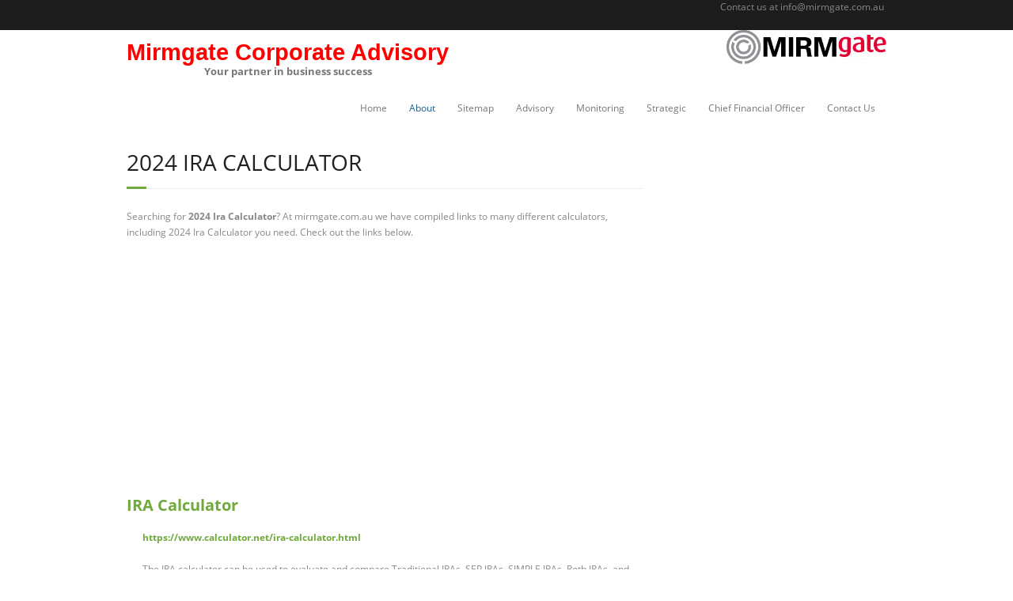

--- FILE ---
content_type: text/html; charset=utf-8
request_url: https://mirmgate.com.au/0-9-calculator/2024-ira-calculator.html
body_size: 5322
content:
<!DOCTYPE html>

<html lang="en-US">
<head>
<script async src="https://pagead2.googlesyndication.com/pagead/js/adsbygoogle.js?client=ca-pub-3277272224036146" crossorigin="anonymous"></script>
<link rel="shortcut icon" href="https://mirmgate.com.au/favicon.ico" type="image/x-icon">
<meta charset="UTF-8" />
<meta name="viewport" content="width=device-width" />
<title>2024 Ira Calculator | Mirmgate</title>
<link rel="profile" href="https://gmpg.org/xfn/11" />
<link rel="pingback" href="https://mirmgate.com.au/xmlrpc.php" />
<!--[if lt IE 9]>
<script src="https://mirmgate.com.au/wp-content/themes/minamaze/lib/scripts/html5.js" type="text/javascript"></script>
<![endif]-->


<link rel='stylesheet' id='contact-widget-style-css'  href='https://mirmgate.com.au/wp-content/plugins/am-quick-contact-box/css/contact.css?ver=3.9.14' type='text/css' media='all' />

<link rel='stylesheet' id='font-awesome-min-css'  href='https://mirmgate.com.au/wp-content/themes/minamaze/lib/extentions/font-awesome/css/font-awesome.min.css?ver=3.2.1' type='text/css' media='all' />
<link rel='stylesheet' id='font-awesome-cdn-css'  href='//netdna.bootstrapcdn.com/font-awesome/4.1.0/css/font-awesome.min.css?ver=4.1.0' type='text/css' media='all' />
<link rel='stylesheet' id='dashicons-css-css'  href='https://mirmgate.com.au/wp-content/themes/minamaze/lib/extentions/dashicons/css/dashicons.css?ver=2.0' type='text/css' media='all' />
<link rel='stylesheet' id='bootstrap-css'  href='https://mirmgate.com.au/wp-content/themes/minamaze/lib/extentions/bootstrap/css/bootstrap.min.css?ver=2.3.2' type='text/css' media='all' />
<link rel='stylesheet' id='prettyPhoto-css'  href='https://mirmgate.com.au/wp-content/themes/minamaze/lib/extentions/prettyPhoto/css/prettyPhoto.css?ver=3.1.5' type='text/css' media='all' />
<link rel='stylesheet' id='style-css'  href='https://mirmgate.com.au/wp-content/themes/minamaze/style.css?ver=1.0.1' type='text/css' media='all' />
<link rel='stylesheet' id='shortcodes-css'  href='https://mirmgate.com.au/wp-content/themes/minamaze/styles/style-shortcodes.css?ver=1.1' type='text/css' media='all' />
<link rel='stylesheet' id='sidebarright-css'  href='https://mirmgate.com.au/wp-content/themes/minamaze/styles/layouts/thinkup-right-sidebar.css?ver=1.1' type='text/css' media='all' />
<link rel='stylesheet' id='responsive-css'  href='https://mirmgate.com.au/wp-content/themes/minamaze/styles/style-responsive.css?ver=1.1' type='text/css' media='all' />
<script type='text/javascript' src='https://mirmgate.com.au/wp-includes/js/jquery/jquery.js?ver=1.11.0'></script>
<script type='text/javascript' src='https://mirmgate.com.au/wp-includes/js/jquery/jquery-migrate.min.js?ver=1.2.1'></script>
<script type='text/javascript' src='https://mirmgate.com.au/wp-content/plugins/am-quick-contact-box/js/contact.js?ver=3.9.14'></script>


<meta name="description" itemprop="description" content="2024 Ira Calculator. Find the calculator you need at Mirmgate." />

<style type="text/css">
#header .header-links  ul  li a{
padding:25px 14px;
}
#footer{
background:#185E92;
border-top:6px solid #73A244;
}
#footer-core a{
color:#73A244;
}
#header .menu, li.menu-hover , a, #header .menu , li.current_page_item , a, #header .menu , li.current-menu-ancestor , a, #header .menu , li , a:hover{
color:#0000FF;
}

</style>

<!--responsive-menu-->
<link rel="stylesheet" type="text/css" href="https://mirmgate.com.au/wp-content/themes/minamaze/mobile/css/component.css" />
		<script type="text/javascript" src="https://mirmgate.com.au/wp-content/themes/minamaze/mobile/js/modernizr.custom.js"></script>
		<script type="text/javascript" src="https://ajax.googleapis.com/ajax/libs/jquery/1.9.1/jquery.min.js"></script>
		<script type="text/javascript" src="https://mirmgate.com.au/wp-content/themes/minamaze/mobile/js/jquery.dlmenu.js"></script>
		<script type="text/javascript">
			$(function() {
				$( '#dl-menu' ).dlmenu();
			});
		</script>		
<!--responsive-menu-->


</head>

<body class="page page-id-17 page-template-default siteorigin-panels layout-responsive header-style1">
<div id="body-core" class="hfeed site">

	<header id="site-header">

		
		<div id="pre-header">
		<div id="pre-header-core" style="text-align: right;">
<p>Contact us at <a href="/cdn-cgi/l/email-protection" class="__cf_email__" data-cfemail="a5cccbc3cae5c8ccd7c8c2c4d1c08bc6cac88bc4d0">[email&#160;protected]</a>&nbsp;</p>

		</div>
		</div>
		<!-- #pre-header -->

		<div id="header">
		<div id="header-core">
           <div class="header-main">
			  <div class="left">
					<div id="logo">
					<a rel="home" href="https://mirmgate.com.au/"><p rel="home" class="site-title"style="color: red;" onmouseover="this.style.color='red'" onmouseout="this.style.color='red'" title="Mirmgate">Mirmgate Corporate Advisory </p><h2 class="site-description">Your partner in business success</h2></a>				
					</div>
			  </div>
			  <div class="right">
					   			<div class="textwidget"><a href="https://mirmgate.com.au/"><img src="https://mirmgate.com.au/wp-content/uploads/2014/08/logo.png"></a></div>
					  </div>
			</div>

			<div id="header-links" class="main-navigation">
			<div id="header-links-inner" class="header-links">
				<ul class="menu"><li ><a href="https://mirmgate.com.au/">Home</a></li><li class="page_item page-item-17 current_page_item"><a href="https://mirmgate.com.au/about/">About</a></li><li class="page_item page-item-107"><a href="https://mirmgate.com.au/sitemap-html/">Sitemap</a></li><li class="page_item page-item-24"><a href="https://mirmgate.com.au/fh-corporate-advisory/">Advisory</a></li><li class="page_item page-item-26"><a href="https://mirmgate.com.au/monitoring-and-accountability/">Monitoring</a></li><li class="page_item page-item-19"><a href="https://mirmgate.com.au/strategic-business-planning/">Strategic</a></li><li class="page_item page-item-22"><a href="https://mirmgate.com.au/chief-financial-officer-services/">Chief Financial Officer</a></li><li class="page_item page-item-30"><a href="https://mirmgate.com.au/contact-us/">Contact Us</a></li></ul>
			</div>
			</div>
			
			
			
		  <!--mobile-menu-->
							 <div class="mobile-menu">  
							   <div id="dl-menu" class="dl-menuwrapper">
							   <span class="menu-txt">Menu</span>
								<button class="dl-trigger">&nbsp;</button>
								<ul class="dl-menu">
								 <ul class="menu"><li ><a href="https://mirmgate.com.au/">Home</a></li><li class="page_item page-item-17"><a href="https://mirmgate.com.au/about/">About</a></li><li class="page_item page-item-107"><a href="https://mirmgate.com.au/sitemap-html/">Sitemap</a></li><li class="page_item page-item-24"><a href="https://mirmgate.com.au/fh-corporate-advisory/">Mirmgate Corporate Advisory</a></li><li class="page_item page-item-26"><a href="https://mirmgate.com.au/monitoring-and-accountability/">Monitoring and Accountability</a></li><li class="page_item page-item-19"><a href="https://mirmgate.com.au/strategic-business-planning/">Strategic Business Planning</a></li><li class="page_item page-item-22"><a href="https://mirmgate.com.au/chief-financial-officer-services/">Chief Financial Officer Services</a></li><li class="page_item page-item-30"><a href="https://mirmgate.com.au/contact-us/">Contact Us</a></li></ul>
								</ul>
								</div>
							</div>
					  <!--mobile-menu-->  
			
			
			
			
			
			
			<!-- #header-links .main-navigation -->

			<div id="header-responsive"><a class="btn-navbar" data-toggle="collapse" data-target=".nav-collapse"><span class="icon-bar"></span><span class="icon-bar"></span><span class="icon-bar"></span></a><div id="header-responsive-inner" class="responsive-links nav-collapse collapse"><ul><li class="page_item page-item-17 current_page_item"><a href="https://mirmgate.com.au/about/">About</a></li>
<li class="page_item page-item-10"><a href="https://mirmgate.com.au/">Home</a></li>
<li class="page_item page-item-107"><a href="https://mirmgate.com.au/sitemap-html/">Sitemap</a></li>
<li class="page_item page-item-24"><a href="https://mirmgate.com.au/fh-corporate-advisory/">Mirmgate Corporate Advisory</a></li>
<li class="page_item page-item-26"><a href="https://mirmgate.com.au/monitoring-and-accountability/">Monitoring and Accountability</a></li>
<li class="page_item page-item-19"><a href="https://mirmgate.com.au/strategic-business-planning/">Strategic Business Planning</a></li>
<li class="page_item page-item-22"><a href="https://mirmgate.com.au/chief-financial-officer-services/">Chief Financial Officer Services</a></li>
<li class="page_item page-item-30"><a href="https://mirmgate.com.au/contact-us/">Contact Us</a></li>
</ul></div></div><!-- #header-responsive -->
		</div>
		</div>
		<!-- #header -->
			</header>
	<!-- header -->

			
	<div id="content">
<div id="content-core">

		<div id="main">
		<div id="intro" class="option1"><div id="intro-core"><h1 class="page-title"><span>2024 Ira Calculator</span></h1></div></div>
		<div id="main-core">
						<p>Searching for <b>2024 Ira Calculator</b>? At mirmgate.com.au we have compiled links to many different calculators, including 2024 Ira Calculator you need. Check out the links below.</p>
<center>
<script data-cfasync="false" src="/cdn-cgi/scripts/5c5dd728/cloudflare-static/email-decode.min.js"></script><script async src="https://pagead2.googlesyndication.com/pagead/js/adsbygoogle.js?client=ca-pub-3277272224036146"
     crossorigin="anonymous"></script>
<!-- med-hor-202104 -->
<ins class="adsbygoogle"
     style="display:block"
     data-ad-client="ca-pub-3277272224036146"
     data-ad-slot="8794230021"
     data-ad-format="auto"
     data-full-width-responsive="true"></ins>
<script>
     (adsbygoogle = window.adsbygoogle || []).push({});
</script>
</center>
							
							<div>
							<br>
							<h3><a rel="nofollow" href="https://www.calculator.net/ira-calculator.html" style="color:#70aa3c"><b>IRA Calculator</b></a></h3>
							<ul style="color:#70aa3c"><b>https://www.calculator.net/ira-calculator.html</b></ul>
							<ul>The IRA calculator can be used to evaluate and compare Traditional IRAs, SEP IRAs, SIMPLE IRAs, Roth IRAs, and regular taxable savings. For comparison purposes, Roth …</ul>
							</div>
							
							<div>
							<br>
							<h3><a rel="nofollow" href="https://www.schwab.com/ira/ira-calculators/rmd" style="color:#70aa3c"><b>Calculate Your RMD - RMD Calculator| Charles Schwab</b></a></h3>
							<ul style="color:#70aa3c"><b>https://www.schwab.com/ira/ira-calculators/rmd</b></ul>
							<ul>Account balance as of December 31, 2022 $70,000.00 &#247; Life expectancy factor: = $0 Your life expectancy factor is taken from the IRS. Life Expectancy from the IRS (PDF) Reset …</ul>
							</div>
							
							<div>
							<br>
							<h3><a rel="nofollow" href="https://www.bankrate.com/retirement/traditional-ira-plan-calculator/" style="color:#70aa3c"><b>Traditional IRA Calculator - Bankrate</b></a></h3>
							<ul style="color:#70aa3c"><b>https://www.bankrate.com/retirement/traditional-ira-plan-calculator/</b></ul>
							<ul>Use this traditional IRA calculator to view the amount that could be saved using a traditional IRA. Compare Investments and Savings Accounts INVESTMENTS Best Safe …</ul>
							</div>
							
							<div>
							<br>
							<h3><a rel="nofollow" href="https://www.forbes.com/advisor/retirement/traditional-ira-calculator/" style="color:#70aa3c"><b>IRA Retirement Calculator – Forbes Advisor</b></a></h3>
							<ul style="color:#70aa3c"><b>https://www.forbes.com/advisor/retirement/traditional-ira-calculator/</b></ul>
							<ul>IRA Contribution Limits. Unfortunately, there are limits to how much you can save in an IRA. In 2022, you can save $6,000 a year in an IRA, or $7,000 if you’re 50 or …</ul>
							</div>
							
							<div>
							<br>
							<h3><a rel="nofollow" href="https://www.fidelity.com/learning-center/personal-finance/secure-act-2" style="color:#70aa3c"><b>Secure Act 2.0 | What the new legislation could mean for …</b></a></h3>
							<ul style="color:#70aa3c"><b>https://www.fidelity.com/learning-center/personal-finance/secure-act-2</b></ul>
							<ul></ul>
							</div>
							
							<div>
							<br>
							<h3><a rel="nofollow" href="https://www.schwab.com/ira/ira-calculators" style="color:#70aa3c"><b>IRA Calculators | Open an IRA | Charles Schwab</b></a></h3>
							<ul style="color:#70aa3c"><b>https://www.schwab.com/ira/ira-calculators</b></ul>
							<ul>There are many IRA account types to consider as you plan for retirement, and each works differently depending on your life circumstances and financial goals. Get started by using …</ul>
							</div>
							
							<div>
							<br>
							<h3><a rel="nofollow" href="https://www.investor.gov/financial-tools-calculators/calculators/required-minimum-distribution-calculator" style="color:#70aa3c"><b>Required Minimum Distribution Calculator | Investor.gov</b></a></h3>
							<ul style="color:#70aa3c"><b>https://www.investor.gov/financial-tools-calculators/calculators/required-minimum-distribution-calculator</b></ul>
							<ul>Updated for 2022 – Use our required minimum distribution (RMD) calculator to determine how much money you need to take out of your traditional IRA or 401 (k) account this …</ul>
							</div>
							
							<div>
							<br>
							<h3><a rel="nofollow" href="https://www.calculator.net/rmd-calculator.html" style="color:#70aa3c"><b>RMD Calculator</b></a></h3>
							<ul style="color:#70aa3c"><b>https://www.calculator.net/rmd-calculator.html</b></ul>
							<ul>Calculating your RMD follows these steps based on IRS guidelines Determine the individual retirement account balance as of December 31 of the prior year …</ul>
							</div>
							
							<div>
							<br>
							<h3><a rel="nofollow" href="https://www.bankrate.com/retirement/ira-rmd-table/" style="color:#70aa3c"><b>IRA Required Minimum Distributions Table 2023 | Bankrate</b></a></h3>
							<ul style="color:#70aa3c"><b>https://www.bankrate.com/retirement/ira-rmd-table/</b></ul>
							<ul>To calculate your required minimum distribution, simply divide the year-end value of your IRA or retirement account by the distribution period value that matches your age on Dec. 31st each year....</ul>
							</div>
							
							<div>
							<br>
							<h3><a rel="nofollow" href="https://www.aarp.org/work/retirement-planning/required-minimum-distribution-calculator.html" style="color:#70aa3c"><b>Required Minimum Distribution (RMD) Calculator - AARP</b></a></h3>
							<ul style="color:#70aa3c"><b>https://www.aarp.org/work/retirement-planning/required-minimum-distribution-calculator.html</b></ul>
							<ul>Use this calculator to determine your Required Minimum Distribution (RMD). The IRS requires that you withdraw at least a minimum amount - known as a Required Minimum …</ul>
							</div>
							
<center>
<script async src="https://pagead2.googlesyndication.com/pagead/js/adsbygoogle.js?client=ca-pub-3277272224036146"
     crossorigin="anonymous"></script>
<ins class="adsbygoogle"
     style="display:block; text-align:center;"
     data-ad-layout="in-article"
     data-ad-format="fluid"
     data-ad-client="ca-pub-3277272224036146"
     data-ad-slot="7855379418"></ins>
<script>
     (adsbygoogle = window.adsbygoogle || []).push({});
</script>
</center>
<h2>2024 Ira Calculator & other calculators</h2>
<p>Online calculators are a convenient and versatile tool for performing complex mathematical calculations without the need for physical calculators or specialized software. With just a few clicks, users can access a wide range of online calculators that can perform calculations in a variety of fields, including finance, physics, chemistry, and engineering. These calculators are often designed with user-friendly interfaces that are easy to use and provide clear and concise results.</p>	

		</div><!-- #main-core -->
		</div><!-- #main -->
		
		<div id="sidebar">
		<div id="sidebar-core">

						<aside class="widget widget_text">
						
<center>
<script async src="https://pagead2.googlesyndication.com/pagead/js/adsbygoogle.js?client=ca-pub-3277272224036146"
     crossorigin="anonymous"></script>
<!-- med-sqr-202104 -->
<ins class="adsbygoogle"
     style="display:block"
     data-ad-client="ca-pub-3277272224036146"
     data-ad-slot="4060778098"
     data-ad-format="auto"
     data-full-width-responsive="true"></ins>
<script>
     (adsbygoogle = window.adsbygoogle || []).push({});
</script>
</center>						
				
						
						<h3 class="widget-title">Popular Calculators</h3>
					<div class="textwidget">
					<div style="display:block">			
				<p><a href="https://mirmgate.com.au/a-calculator/amortization-calculator-car.html">Amortization Calculator Car</a></p>			
				<p><a href="https://mirmgate.com.au/a-calculator/average-bmi-for-5-5-female.html">Average Bmi For 5 5 Female</a></p>			
				<p><a href="https://mirmgate.com.au/n-calculator/nc-take-home-pay-calculator.html">Nc Take Home Pay Calculator</a></p>			
				<p><a href="https://mirmgate.com.au/0-9-calculator/2025-va-disability-calculator.html">2025 Va Disability Calculator</a></p>			
				<p><a href="https://mirmgate.com.au/b-calculator/buy-to-let-mortgage-repayment-calculator.html">Buy To Let Mortgage Repayment Calculator</a></p>			
				<p><a href="https://mirmgate.com.au/g-calculator/gas-cost-trip-calculator.html">Gas Cost Trip Calculator</a></p>			
				<p><a href="https://mirmgate.com.au/q-calculator/quarantine-and-isolation-calculator.html">Quarantine And Isolation Calculator</a></p>			
				<p><a href="https://mirmgate.com.au/p-calculator/photo-calculator-app.html">Photo Calculator App</a></p>			
				<p><a href="https://mirmgate.com.au/u-calculator/ups-ship-calculator.html">Ups Ship Calculator</a></p>			
				<p><a href="https://mirmgate.com.au/h-calculator/how-to-calculate-break-even-point-in-percentage.html">How To Calculate Break Even Point In Percentage</a></p>			
				<p><a href="https://mirmgate.com.au/e-calculator/exact-value-calculator.html">Exact Value Calculator</a></p>			
				<p><a href="https://mirmgate.com.au/0-9-calculator/3d-graph-calculator.html">3d Graph Calculator</a></p>			
				<p><a href="https://mirmgate.com.au/0-9-calculator/2nd-home-affordability-calculator.html">2nd Home Affordability Calculator</a></p>			
				<p><a href="https://mirmgate.com.au/q-calculator/quartic-formula-calculator.html">Quartic Formula Calculator</a></p>			
				<p><a href="https://mirmgate.com.au/k-calculator/kilocalorie-calculator.html">Kilocalorie Calculator</a></p>			
				<p><a href="https://mirmgate.com.au/d-calculator/direct-unsubsidized-loan-calculator.html">Direct Unsubsidized Loan Calculator</a></p>			
				<p><a href="https://mirmgate.com.au/d-calculator/due-date-claculator.html">Due Date Claculator</a></p>			
				<p><a href="https://mirmgate.com.au/a-calculator/annual-household-income-calculator.html">Annual Household Income Calculator</a></p>
				<p><a href="https://mirmgate.com.au/m-calculator/mortgage-monthly-payment-calculator.html">Mortgage Monthly Payment Calculator</a></p>			
				<p><a href="https://mirmgate.com.au/h-calculator/how-to-calculate-interest-rate-financial-calculator.html">How To Calculate Interest Rate Financial Calculator</a></p>			
				<p><a href="https://mirmgate.com.au/y-calculator/yearly-salary-to-hourly-calculator.html">Yearly Salary To Hourly Calculator</a></p>			
				<p><a href="https://mirmgate.com.au/t-calculator/tylenol-dosage-by-weight-calculator.html">Tylenol Dosage By Weight Calculator</a></p>			
				<p><a href="https://mirmgate.com.au/h-calculator/how-are-workers-compensation-rates-calculated.html">How Are Workers Compensation Rates Calculated</a></p>			
				<p><a href="https://mirmgate.com.au/w-calculator/what-is-my-savings-bond-worth-today.html">What Is My Savings Bond Worth Today</a></p>			
				<p><a href="https://mirmgate.com.au/e-calculator/euro-to-dollar-calculator-2024.html">Euro To Dollar Calculator 2024</a></p>			
				<p><a href="https://mirmgate.com.au/k-calculator/ku-gpa-calculator.html">Ku Gpa Calculator</a></p>			
				<p><a href="https://mirmgate.com.au/f-calculator/financing-a-home-calculator.html">Financing A Home Calculator</a></p>			
				<div class="clearer"></div>
			</div></div>
		</aside>
		</div>
		</div><!-- #sidebar -->
					</div>

					
					
	</div><!-- #content -->

	<footer>
		<div id="footer" style="text-align: center;">
		
<p style="color:#ffffff">
<a style="color:#ffffff" href="https://mirmgate.com.au/0-9-calculator/">0-9</a> |
<a style="color:#ffffff" href="https://mirmgate.com.au/a-calculator/">A</a> |
<a style="color:#ffffff" href="https://mirmgate.com.au/b-calculator/">B</a> |
<a style="color:#ffffff" href="https://mirmgate.com.au/c-calculator/">C</a> |
<a style="color:#ffffff" href="https://mirmgate.com.au/d-calculator/">D</a> |
<a style="color:#ffffff" href="https://mirmgate.com.au/e-calculator/">E</a> |
<a style="color:#ffffff" href="https://mirmgate.com.au/f-calculator/">F</a> |
<a style="color:#ffffff" href="https://mirmgate.com.au/g-calculator/">G</a> |
<a style="color:#ffffff" href="https://mirmgate.com.au/h-calculator/">H</a> |
<a style="color:#ffffff" href="https://mirmgate.com.au/i-calculator/">I</a> |
<a style="color:#ffffff" href="https://mirmgate.com.au/j-calculator/">J</a> |
<a style="color:#ffffff" href="https://mirmgate.com.au/k-calculator/">K</a> |
<a style="color:#ffffff" href="https://mirmgate.com.au/l-calculator/">L</a> |
<a style="color:#ffffff" href="https://mirmgate.com.au/m-calculator/">M</a> |
<a style="color:#ffffff" href="https://mirmgate.com.au/n-calculator/">N</a> |
<a style="color:#ffffff" href="https://mirmgate.com.au/o-calculator/">O</a> |
<a style="color:#ffffff" href="https://mirmgate.com.au/p-calculator/">P</a> |
<a style="color:#ffffff" href="https://mirmgate.com.au/q-calculator/">Q</a> |
<a style="color:#ffffff" href="https://mirmgate.com.au/r-calculator/">R</a> |
<a style="color:#ffffff" href="https://mirmgate.com.au/s-calculator/">S</a> |
<a style="color:#ffffff" href="https://mirmgate.com.au/t-calculator/">T</a> |
<a style="color:#ffffff" href="https://mirmgate.com.au/u-calculator/">U</a> |
<a style="color:#ffffff" href="https://mirmgate.com.au/v-calculator/">V</a> |
<a style="color:#ffffff" href="https://mirmgate.com.au/w-calculator/">W</a> |
<a style="color:#ffffff" href="https://mirmgate.com.au/x-calculator/">X</a> |
<a style="color:#ffffff" href="https://mirmgate.com.au/y-calculator/">Y</a> |
<a style="color:#ffffff" href="https://mirmgate.com.au/z-calculator/">Z</a>
</p>		

		
	</div><!-- #footer -->		
		<div id="sub-footer">
		<div id="sub-footer-core">	

						<!-- #footer-menu -->

			<div class="copyright">
			<p>Copyright &copy Mirmgate </p>
						</div>
			<!-- .copyright -->

		</div>
		</div>
	</footer><!-- footer -->

</div><!-- #body-core -->


<script type='text/javascript' src='https://mirmgate.com.au/wp-content/themes/minamaze/lib/extentions/prettyPhoto/jquery.prettyPhoto.js?ver=3.1.5'></script>
<script type='text/javascript' src='https://mirmgate.com.au/wp-content/themes/minamaze/lib/scripts/main-frontend.js?ver=1.1'></script>
<script type='text/javascript' src='https://mirmgate.com.au/wp-content/themes/minamaze/lib/extentions/bootstrap/js/bootstrap.js?ver=2.3.2'></script>
<script type='text/javascript' src='https://mirmgate.com.au/wp-content/themes/minamaze/lib/scripts/modernizr.js?ver=3.9.14'></script>
<script type='text/javascript' src='https://mirmgate.com.au/wp-content/themes/minamaze/lib/scripts/plugins/ResponsiveSlides/responsiveslides.min.js?ver=1.54'></script>
<script type='text/javascript' src='https://mirmgate.com.au/wp-content/themes/minamaze/lib/scripts/plugins/ResponsiveSlides/responsiveslides-call.js?ver=3.9.14'></script>

<script defer src="https://static.cloudflareinsights.com/beacon.min.js/vcd15cbe7772f49c399c6a5babf22c1241717689176015" integrity="sha512-ZpsOmlRQV6y907TI0dKBHq9Md29nnaEIPlkf84rnaERnq6zvWvPUqr2ft8M1aS28oN72PdrCzSjY4U6VaAw1EQ==" data-cf-beacon='{"version":"2024.11.0","token":"20e6f049437c4c97abc7935a1542e404","r":1,"server_timing":{"name":{"cfCacheStatus":true,"cfEdge":true,"cfExtPri":true,"cfL4":true,"cfOrigin":true,"cfSpeedBrain":true},"location_startswith":null}}' crossorigin="anonymous"></script>
</body>
</html>

--- FILE ---
content_type: text/html; charset=utf-8
request_url: https://www.google.com/recaptcha/api2/aframe
body_size: 266
content:
<!DOCTYPE HTML><html><head><meta http-equiv="content-type" content="text/html; charset=UTF-8"></head><body><script nonce="KX6lLDmEjXI80C20XUDtwg">/** Anti-fraud and anti-abuse applications only. See google.com/recaptcha */ try{var clients={'sodar':'https://pagead2.googlesyndication.com/pagead/sodar?'};window.addEventListener("message",function(a){try{if(a.source===window.parent){var b=JSON.parse(a.data);var c=clients[b['id']];if(c){var d=document.createElement('img');d.src=c+b['params']+'&rc='+(localStorage.getItem("rc::a")?sessionStorage.getItem("rc::b"):"");window.document.body.appendChild(d);sessionStorage.setItem("rc::e",parseInt(sessionStorage.getItem("rc::e")||0)+1);localStorage.setItem("rc::h",'1768753501762');}}}catch(b){}});window.parent.postMessage("_grecaptcha_ready", "*");}catch(b){}</script></body></html>

--- FILE ---
content_type: text/css
request_url: https://mirmgate.com.au/wp-content/themes/minamaze/styles/style-responsive.css?ver=1.1
body_size: 1826
content:
/* ----------------------------------------------------------------------------------
	RESPONSIVE LAYOUTS
---------------------------------------------------------------------------------- */

/* Desktop / Laptop */



@media screen and ( device-width: 1024px ) {
.mobile-menu{display:none;}
#main{
	    display:block;
        width:100%;
		float:left:
	}
#sidebar{
       clear: both;    
       float: none;
       margin: auto;
       width: 280px;
}
}

@media only screen and (max-width: 960px) {
.mobile-menu{display:none;}
#main{
	    display:block;
        width:100%;
		float:left:
	}
#sidebar{
       clear: both;    
       float: none;
       margin: auto;
       width: 380px;
}
	
/* iPad & Tablet */
@media only screen and (max-width: 768px) {
	.mobile-menu{display:block;}
	/* Header */
	#header {
		padding: 10px 10px 20px;
	}
	
	#sidebar{ clear: both;   float: none;   margin: auto;    width: 280px;}		 
         #sidebar #sidebar-core{margin-left:0;}
	
	#logo {
		float: none;
		position: static;
		text-align: center;	
		margin: 0 10px 10px;
	}
	#logo img {
		max-height: 40px;
	}
	#header-links,
	#pre-header-search {
		display: none;
	}
	#header-responsive {
		display: block;
		width: 100%;
	}
	#header-responsive ul {
		margin: 0;
	}
	#header-responsive li {
		list-style: none;
	}
	#header-responsive .sub-menu li,
	#header-responsive .sub-menu li:hover {
		padding: 0;
	}
	#header-responsive li a {
		display: block;
		padding: 10px 25px;
		border-bottom: 1px solid #F0F0F0;
	}
	#header-responsive li a:hover,
	#header-responsive li.current_page_item > a {
		color: #F33F3F;
	}
	#header-responsive-inner {
		border-left: 1px solid #F0F0F0;
		border-right: 1px solid #F0F0F0;
	}
	.nav-collapse {
		overflow: hidden;
		height: 0;
	}
	.btn-navbar {
		display: block;
		padding: 10px 10px;
		/*background-color: #333;
		border: 1px solid #222;*/
	}
	.btn-navbar .icon-bar {
		display: block;
		width: 20px;
		height: 3px;
		margin: 0 0 0 auto;
		background-color: #FFF;
	}
	.btn-navbar .icon-bar + .icon-bar {
		margin-top: 3px;
	}
	.nav-collapse.collapse {
		-webkit-transition: height 0.35s ease;
		-moz-transition: height 0.35s ease;
		-ms-transition: height 0.35s ease;
		-o-transition: height 0.35s ease;
		transition: height 0.35s ease;
		position: relative;
		overflow: hidden;
		height: 0;
	}
	.header-main {
	height: auto;
	margin: 0px auto 0px;
	padding: 0;
	width:100%;
	}

	.header-main .left {
	float: left;
	padding: 0px;
	margin: 0;
	width: 37%;
	font-size:29px;
	font-family:arial;
	font-weight:bold;
	line-height:36px;
	background:#fff;
	}

	.header-main .right {
	border: none;
	width: 27%;
	float: right;
	font-size:9px;
	
	}


	/* Slider */
	#slider {
		padding: 0 10px;
	}
	#slider .rslides-container {
		padding: 0;
	}

	#intro, #main-core{
         margin-right:56px;
	}	
	
	/* Intro / Outro */
	.action-text.action-teaser h3, 
	.attention_text h3 { 
		margin-top: 0px; 
	}

	/* Footer */

	/* Sidebar */

	/* Blog */

	/* Post */
	.commentlist .children .children .children { 
		margin: 0px; 
	}

	/* Portfolio */
	.hover-excerpt {
		display: none;
	}
	.da-thumbs li article h3 {
		padding: 0;
	}

	/* Project */

	/* Contact */

	/* Widgets */

}


/* Small Tablets & Larger Phones */
@media only screen and (max-width: 685px) {
	.mobile-menu{display:block;}
	
		#sidebar{ clear: both;   float: none;   margin: auto;    width: 280px;}		 
         #sidebar #sidebar-core{margin-left:0;}
	 
	/* Main */
	#pre-header-links-inner,
	#breadcrumbs,
	#intro.option3 .page-teaser,
	#footer-menu,
	.meta-author	{
		display: none;
	}
	#main-core,
	#intro.option1, 
	#intro.option2 {
		margin-left: 0px;
	}
	#main {
		width: 100%;
	}
	#main-core, 
	#intro,
	.commentlist .children .children {
		margin: 0px;
	}
	#intro.option1 #intro-core {
		display: block;
	}
	.notification-text {
		display: block;
		margin-bottom: 5px;
	}

	/* Featured Slider */
	#slider .featured-excerpt {
		display: none;
	}

	/* Portfolio */

	/* Single Post Share */
	#author-image,
	#author-text {
		width: 100%;
		float: none;
	}
	#author-text {
		margin: 20px 0px 0 0px;
	}
	#author-text h3,
	#author-text p {
		margin-left: 30px;
		padding-right: 40px;
	}
	.commentlist .children .children {
		margin: 0px;
	}

	/* Intro / Outro */	
	.action-text.three_fourth,
	.action-button.one_fourth.last {
		width:100%;
		float:none;
		margin-right:0px;
	}
	.action-button h4 {
		padding: 10px 10px;
		margin: 0px;
	}
	.action-text {
		padding-bottom: 10px;
	}
	.action-text > h3 {
		margin-top: 0px;
	}
	.action-text,
	.attention_text {
		text-align: center;
	}

	.header-main {
	height: auto;
	margin: 0px auto 0px;
	padding: 0;
	width: 100%;
	}

	.header-main .left {
	float: left;
	padding: 0px;
	margin: 0;
	width: 44%;
	font-size:29px;
	font-family:arial;
	font-weight:bold;
	line-height:36px;
	
	background:#fff;
	}

	.header-main .right {
	border: none;
	width: 38%;
	float: right;
	font-size:9px;
	margin-right:-55px;
	}
	#main{
	    display:block;
        width:100%;
		float:left:
	}
    #sidebar{
       clear: both;    
       float: none;
       margin: auto;
       width: 380px;
}

}


/* iPhone (Landscape) */
@media only screen and (max-width: 568px) {
	.mobile-menu{display:block;}
		#sidebar{ clear: both;   float: none;   margin: auto;    width: 280px;}		 
         #sidebar #sidebar-core{margin-left:0;}
	/* Main */
	#notification-core .notification-text {
		display: block;
		margin-bottom: 5px;
	}

	/* Featured Slider */
	#slider .featured-title span {
		font-size: 20px;
	}
	#slider .featured-link a {
		padding: 3px 15px;
		margin: 0px;
	}

	/* Portfolio */
	.element.column-1 ,
	.element.column-2 ,
	.element.column-3 ,
	.element.column-4 {
		width: auto;
	}
	#filter.portfolio-filter {
		margin: 0;
	}
	#filter.portfolio-filter li {
		display: block;
		padding-right: 1px;
	}
	#filter.portfolio-filter li a {
		width: 100%;
		padding: 5px 20px;
		border-bottom: 1px solid #EEE;
	}
	#filter.portfolio-filter > li:first-child a {
		border-top: 1px solid #EEE;
	}
	#filter.portfolio-filter li:after {
		content: "";
	}
	#filter.portfolio-filter li a:hover,
	#filter.portfolio-filter li a.selected {
		color: white;
		background: #F33F3F;
	}

	/* Blog */
	.blog-style1 .entry-content {
		margin-top: 20px;
	}

	/* Single Post */
	#sharemessage {
		text-align: center;
		margin-bottom: 15px;
		padding: 0;
	}
	#shareicons {
		padding: 0;
	}
	#sharemessage,
	#shareicons {
		width: 100%;
		display: block;
		text-align: center;
	}
	#comments {
		margin-right: 0;
	}
	#nocomments {
		margin-left: 0;
	}
	
	/* Single Post Share */	
	#author-image {
		display: none;
	}
	#author-text {
		margin: 0px;
	}
	#author-bio .author-description {
		padding-right: 50px;
	}
	span.post-title {
		display:none;
	}
	p.form-submit {
		margin-bottom: 0px;
	}
	#shareicons a {
		float: none;
		margin-left: 10px;
		margin-right: 10px;
	}
	.form-allowed-tags {
		display: none;
	}

	/* Intro / Outro */
	.action-text h3, .action-text p {
		margin-left: 0px;
		margin-right: 0px;
	}
	.action-button p {
		margin-left: 0px;
		margin-right: 0px;
	}

	/* Shortcode Content */
	.one_half,
	.one_third,
	.two_third,
	.one_fourth,
	.three_fourth,
	.one_fifth,
	.two_fifth,
	.three_fifth,
	.four_fifth,
	.one_sixth,
	.five_sixth {
		width:100%;
		float:none;
		margin-right:0px;
	}
	#footer .widget-area.one_half,
	#footer .widget-area.one_third,
	#footer .widget-area.two_third,
	#footer .widget-area.one_fourth,
	#footer .widget-area.three_fourth,
	#footer .widget-area.one_fifth,
	#footer .widget-area.two_fifth,
	#footer .widget-area.three_fifth,
	#footer .widget-area.four_fifth,
	#footer .widget-area.one_sixth,
	#footer .widget-area.five_sixth {
		width:100%;
		float:none;
		margin-right:0px;
	}
	.border {
		margin-left:10px;
		margin-right:10px;
	}

	.pricing-table.style1 span {
		text-align: center;
		padding-left: 0;
		padding-right: 0;
		background: none !important
	}
	.pricing-table.style2 .pricing-package {
		float: none;
		display: block;
		margin: 0 auto 20px;
		max-width: 100% !important;
		width: 100% !important;
	}
	.pricing-table.style2 .pricing-package.big {
		-webkit-transform: scale(1);
		-moz-transform: scale(1);
		-ms-transform: scale(1);
		-o-transform: scale(1);
		transform: scale(1);
	}
	/* Bootstrap Menu */
	#logo {
		float: none;
		text-align: center;
	}
	.btn-navbar {
		float: none;
	}
	
	/* Widgets */
	.thinkup_widget_categories li span {
		float: none;
		padding-left: 5px;
	}
	.thinkup_widget_flickr .flickr-photo {
		width: auto !important;
		margin-right: 5px !important;
	}
	
	.header-main {
	height: auto;
	margin: 0px auto 0px;
	padding: 0;
	width: 100%;
	}

	.header-main .left {
	float: left;
	padding: 0px;
	margin: 0;
	width: 100%;
	font-size:29px;
	font-family:arial;
	font-weight:bold;
	line-height:36px;
	background:#fff;
	}

	.header-main .right {
	border: none;
	width: 70%;
	float: right;
	font-size:9px;
	margin-right:0px;
	}
}


/* iPhone (Portrait) */
@media only screen and (max-width: 320px) {
	.mobile-menu{display:block;}
		#sidebar{ clear: both;   float: none;   margin: auto;    width: 280px;}		 
         #sidebar #sidebar-core{margin-left:0;}
	/* Single Post Share */
	#shareicons a {
		margin-left: 5px;
		margin-right: 5px;
	}
	.commentlist .children {
	margin: 0 0 0 25px;
	}

	/* Portfolio */

	/* Shortcodes */

}


/* Retina Display */
@media only screen and 
        (-webkit-min-device-pixel-ratio: 1.5), only screen and 
        (-o-min-device-pixel-ratio: 3/2), only screen and 
        (min-device-pixel-ratio: 1.5) {
}

--- FILE ---
content_type: application/javascript; charset=utf-8
request_url: https://mirmgate.com.au/wp-content/plugins/am-quick-contact-box/js/contact.js?ver=3.9.14
body_size: -144
content:
jQuery(document).ready(function($) {
    
	var height_nav = $('.quick-contact-box .nav-box').height() - $('.quick-contact-box .box-info').innerHeight() + $('.quick-contact-box .box-info').height();
	$('.quick-contact-box .box-info').css('min-height', height_nav );      
				
	$('.quick-contact-box .box-info div.panel').hide();
	$('.quick-contact-box .box-info div.panel:eq(0)').show();
					
	if( $('.quick-contact-box .active').length == 0 )
		$('.quick-contact-box .nav-box li:first-child').addClass('active');	
					
	$('.quick-contact-box .nav-box a').click(function(){
		var hash = $(this).attr('href');                        
		$('.quick-contact-box .active').removeClass('active');
					
		$('.quick-contact-box .box-info div.panel').hide();
		$(hash).fadeIn('slow');
		$(this).parent().addClass('active');	
					
		return false;
	});
				
});